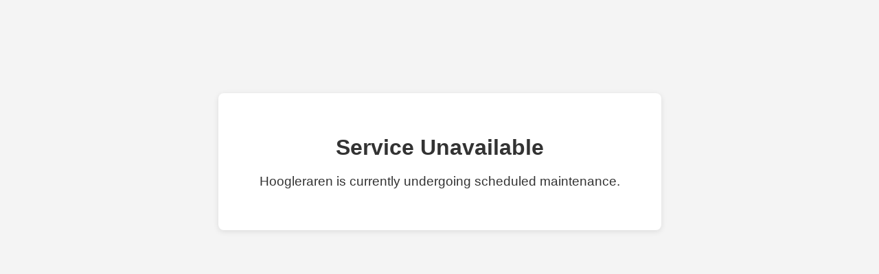

--- FILE ---
content_type: text/html
request_url: https://hoogleraren.universiteitleiden.nl/s/hoogleraren/search?limit%5Bfoaf:gender%5D%5B0%5D=Man&limit%5Bdcterms:subject%5D%5B2%5D=Staatsrecht&limit%5Bvivoterms:hrJobTitle%5D%5B0%5D=Buitengewoon%20Hoogleraar&limit%5Bvivoterms:assignedBy%5D%5B0%5D=Rechtsgeleerdheid&facet%5Bdcterms:subject%5D%5B0%5D=Informatica
body_size: 177
content:
<!DOCTYPE html>
<html lang="en">
<head>
    <meta charset="UTF-8">
    <title>Maintenance Mode</title>
    <meta name="viewport" content="width=device-width, initial-scale=1.0">
    <style>
        body {
            background: #f4f4f4;
            color: #333;
            font-family: Arial, sans-serif;
            text-align: center;
            padding-top: 10%;
        }
        .container {
            background: #fff;
            display: inline-block;
            padding: 40px 60px;
            border-radius: 8px;
            box-shadow: 0 2px 8px rgba(0,0,0,0.1);
        }
        h1 {
            margin-bottom: 20px;
            font-size: 2em;
        }
        p {
            font-size: 1.2em;
        }
    </style>
</head>
<body>
    <div class="container">
        <h1>Service Unavailable</h1>
        <p>Hoogleraren is currently undergoing scheduled maintenance.</p>
    </div>
</body>
</html>